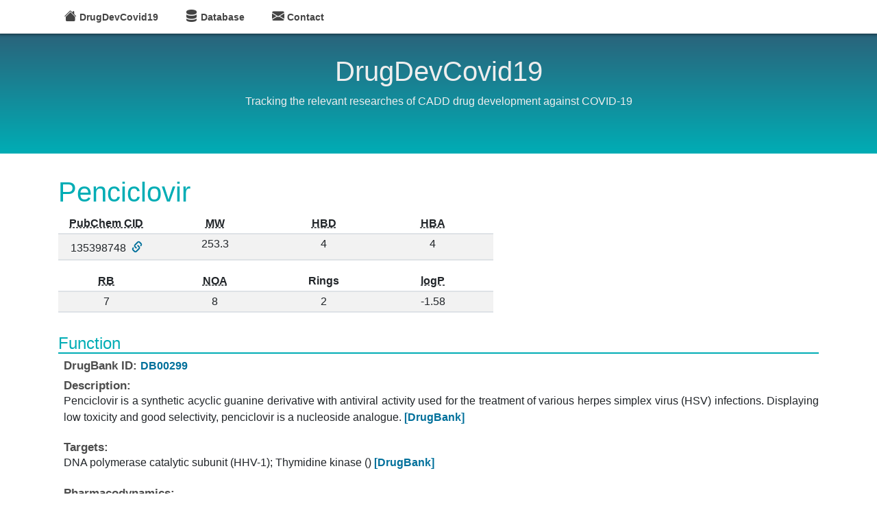

--- FILE ---
content_type: text/html; charset=UTF-8
request_url: http://cadd.labshare.cn/covid/php/database_candidate.php?id=135398748&rec=RdRp&site=Catalytic%20pocket
body_size: 8242
content:
<!DOCTYPE html>
<html lang="en">

<head>
  <meta charset="utf-8">
  <meta name="ngl-dock" content="width=device-width, initial-scale=1, shrink-to-fit=no">
  <meta name="description" content="">
  <meta name="author" content="">
  <title>DrugDevCovid19</title>
  <link href="../jquery-ui-1.12.1.custom/jquery-ui.min.css" rel="stylesheet">
  <!-- Bootstrap core CSS -->
  <link href="../css/bootstrap.min.css" rel="stylesheet">
  <!-- Custom styles for this template -->
  <link href="../css/justified-nav.css" rel="stylesheet">
  <link href="../css/covid.min.css" rel="stylesheet">
  <link href="../css/bootstrap-icons.css" rel="stylesheet">

  <script src="../js/popper.min.js"></script>
  <script src="../js/jquery-3.2.1.min.js"></script>
  <script src="../js/bootstrap.min.js"></script>
  <script src="../jquery-ui-1.12.1.custom/jquery-ui.min.js"></script>
  <script src="../js/prefix-free.js"></script>
  <!-- ngl js and css -->
  <script src="../js/ngl.js"></script>
  <style>
    .card {
      border: 1px solid rgba(0, 0, 0, .4);
    }

    .drug-info a {
      color: #212529;
      text-decoration-line: underline;
      text-decoration-style: dashed;
      text-decoration-color: currentcolor;
      text-decoration-thickness: auto;
    }

    .drug-info a:hover {
      color: #212529;
      text-decoration-line: underline;
      text-decoration-style: dashed;
      text-decoration-color: currentcolor;
      text-decoration-thickness: auto;
    }

    a {
      color: #00709b;
      font-weight: bold;
    }

    a:hover {
      color: #e46367;
    }
  </style>
</head>

<body>
  <div class="wrap">
    <nav class="fixed-top">
      <ul class="menu">
        <li style="margin-left:4em;"><a href="index.php"><span class="bi bi-house-fill"></span> DrugDevCovid19</a></li>
        <li><a href="../download/database.csv"><span class="bi bi-server"></span> Database</a>
        </li>
        <!-- <li><a href="#"><span class="iconic plus-alt"></span> About</a>

        </li>
        <li><a href="#"><span class="iconic box"></span> Products</a>

        </li>-->
        <li><a href="contact.php"><span class="bi bi-envelope-fill"></span> Contact</a>
        </li>
      </ul>
      <ul class="menu">
        <li style="margin-right:4em; float: right;" title="Back to Top"><a id="backtop" style="display:none;"><span class="bi bi-shift-fill"></span></a></li>
      </ul>
      <div class="clearfix"></div>
    </nav>
  </div>

  <div class="clearfix"></div>
  <div class="jumbotron" style="background: linear-gradient(to top, #00adb5, #364f6b);color:#eeeeee">
    <h1>DrugDevCovid19</h1>
    <p>Tracking the relevant researches of CADD drug development against COVID-19</p>
  </div>

  <div class="container">
    <div class="card border-0 mt-4">
      <h1 style="color:#00adb5;">Penciclovir</h1>
      <div class="row flex-xl-nowrap">
        <div class="col-12 col-md-7">
          <div id="info" class="text-center">
            <table class="table table-striped table-condensed table-hover table-numeric">
              <thead>
                <tr class="drug-info">
                  <th><a href="#" data-toggle="tooltip" title="" id="compound_id">ID</a></th>
                  <th><a href="#" data-toggle="tooltip" title="Molecular Weight">MW</a></th>
                  <th><a href="#" data-toggle="tooltip" title="Hydrogen Bond Donors">HBD</a></th>
                  <th><a href="#" data-toggle="tooltip" title="Hydrogen Bond Acceptors">HBA</a></th>
                </tr>
              </thead>
              <tbody>
                <tr>
                  <td>135398748 &nbsp;<a class="card-link glyphicon glyphicon-link" href="https://pubchem.ncbi.nlm.nih.gov/compound/135398748" target="_blank"></a></td><td>253.3</td><td>4</td><td>4</td>                </tr>
              </tbody>
            </table>
            <table class="table table-striped table-condensed table-hover table-numeric">
              <thead>
                <tr class="drug-info">
                  <th><a href="#" data-toggle="tooltip" title="Rotatable Bonds">RB</a></th>
                  <th><a href="#" data-toggle="tooltip" title="Nitrogen and Oxygen Atoms">NOA</a></th>
                  <th>Rings</th>
                  <th><a href="#" data-toggle="tooltip" title="Partition Coefficient using XLOGP3">logP</a></th>
                </tr>
              </thead>
              <tbody>
                <tr>
                  <td>7</td><td>8</td><td>2</td><td>-1.58</td>                </tr>
              </tbody>
            </table>
          </div>
        </div>
        <!-- <div class="col-12 col-md-5">
                     
                </div> -->
      </div>


      <h2 class="mt-3" style="color:#00adb5; border-bottom:2px solid #00adb5;">Function</h2>
      <div class="list-content" id="function-input">

        <h4 class="mb-0" style="display: inline">DrugBank ID: </h4><p style="display: inline;"><a href="https://go.drugbank.com/drugs/DB00299" target="_blank">DB00299
</a></p><br><h4 class="mb-0">Description: </h4><p style="text-align: justify;">Penciclovir is a synthetic acyclic guanine derivative with antiviral activity used for the treatment of various herpes simplex virus (HSV) infections. Displaying low toxicity and good selectivity, penciclovir is a nucleoside analogue.
 <a href="https://go.drugbank.com/drugs/DB00299" target="_blank">[DrugBank]</a></p><h4 class="mb-0">Targets: </h4><p style="text-align: justify;">DNA polymerase catalytic subunit (HHV-1); Thymidine kinase ()
 <a href="https://go.drugbank.com/drugs/DB00299" target="_blank">[DrugBank]</a></p><h4 class="mb-0">Pharmacodynamics: </h4><p style="text-align: justify;">Penciclovir is the active metabolite of the oral product famciclovir. The more favorable results observed with topical penciclovir versus topical acyclovir for the treatment of herpes labialis may be due to the longer intracellular half-life of penciclovir in HSV-infected cells. The activated drug inhibits the viral DNA polymerase. This impairs the ability of the virus to replicate within the cell.
 <a href="https://go.drugbank.com/drugs/DB00299" target="_blank">[DrugBank]</a></p>      </div>

      <h2 style="color:#00adb5; border-bottom:2px solid #00adb5;">Structures</h2>
      <div class="list-content" id="structure-input">
        <h4 class="mb-0">SMILES:</h4>
        <p>
          Nc1nc2c(ncn2CCC(CO)CO)c(=O)[nH]1        </p>
        <div class="row flex-xl-nowrap">
          <div class="col-12 col-md-6">
            <h4>
              2D structures:
              <span>
                &nbsp<a class="glyphicon glyphicon-cloud-download" href=../sdf_2d/135398748.sdf download="135398748-2d.sdf" id="download"></a>              </span>
            </h4>
            <div class="card" style="width:100%">
              <img src=../strcPNG_2d/135398748.png class="float-center" style="width:250px;height:250px;">            </div>
          </div>
          <div class="col-12 col-md-6">
            <h4>
              3D structures:
              <span>
                &nbsp<a class="glyphicon glyphicon-cloud-download" href=../sdf_3d/135398748.sdf download="135398748-3d.sdf" id="download"></a>              </span>
            </h4>
            <div id="ngl-ui" class="card" style="width:100%;">
              <div id="ngl-3d" style="width:99%; height:250px;"></div>            </div>
          </div>
        </div>
      </div>
    </div>
    <h2 style="color:#00adb5; border-bottom:2px solid #00adb5;">Docking in target protein</h2>
    <div class="list-content" id="dock-input">
      <div class="card">
        <div class="row flex-xl-nowrap">
          <div class="col-xl-3" id="dock-menu">
            <div class="mt-4" style="margin-left: 1em;">
              <div id="dock-info">
                <h4>Receptor:
                  <span style="font-weight: 400;">
                    RdRp                  </span>
                  <a href="../mols_classified_by_targets/RdRp/Catalytic_pocket/7bv2-A-rec.pdb">
                    <span class="glyphicon glyphicon-cloud-download" style="font-size: 12px; top: -6px;"></span>
                  </a>
                </h4>
                <h4>Docking Site:
                  <span style="font-weight: 400;">
                    Catalytic pocket                  </span>
                </h4>
                <h4>Ligand:
                  <span style="font-weight: 400;">
                    Penciclovir                  </span>
                  <a href="../mols_classified_by_targets/RdRp/Catalytic_pocket/vina_dock/135398748.out.mol2">
                    <span class="glyphicon glyphicon-cloud-download" style="font-size: 12px; top: -6px;"></span>
                  </a>

                </h4>
                <h4>Vina score:
                  <span style="font-weight: 400;">
                    -5.3                  </span>
                </h4>
              </div>

              <!-- ngl menu start -->
              <div>
                <div class="btn-group mt-2" id="btn-group">
                  <button type="button" class="btn btn-link btn-sm pr-0" id="btn_settings" style="margin: 0em 0em; padding-left: 0em;">
                    <span class="glyphicon glyphicon-cog"></span>
                  </button>
                  <button type="button" class="btn btn-link btn-sm pr-0" id="btn_savePic" style="margin: 0em 0.8em; margin-right: 0em">
                    <span class="glyphicon glyphicon-camera"></span>
                  </button>

                </div>
                <div class="clearfix"></div>
                <div class="btn-group-vertical mb-1" id="btn-group">
                  <button type="button" class="btn btn-outline-secondary btn-sm" onclick="center()">
                    Center
                  </button>
                  <button type="button" class="btn btn-outline-secondary btn-sm" onclick="fullscreen()">
                    Fullscreen
                  </button>
                  <div class="btn-group" role="group">
                    <!-- Style Ligand -->
                    <button id="representationLigand" type="button" class="btn btn-outline-secondary btn-sm dropdown-toggle" data-toggle="dropdown" aria-haspopup="true" aria-expanded="false">
                      Style Ligand
                    </button>
                    <div class="dropdown-menu p-0" aria-labelledby="representationLigand">
                      <button class="dropdown-item active btn-sm" type="button" onclick="repLigand(this)" value="ball+stick">Ball&Stick</button>
                      <button class="dropdown-item btn-sm" type="button" onclick="repLigand(this)" value="spacefill">Spacefill</button>
                      <button class="dropdown-item btn-sm" type="button" onclick="repLigand(this)" value="licorice">Licorice</button>
                      <button class="dropdown-item btn-sm" type="button" onclick="repLigand(this)" value="surface">Surface</button>
                    </div>
                  </div>
                  <div class="btn-group" role="group">
                    <!-- Style Receptor -->
                    <button id="representationReceptor" type="button" class="btn btn-outline-secondary btn-sm dropdown-toggle" data-toggle="dropdown" aria-haspopup="true" aria-expanded="false">
                      Style Receptor
                    </button>
                    <div class="dropdown-menu p-0" aria-labelledby="representationReceptor">
                      <button class="dropdown-item active btn-sm" type="button" onclick="repReceptor(this)" value="cartoon">Cartoon</button>
                      <button class="dropdown-item btn-sm" type="button" onclick="repReceptor(this)" value="backbone">Backbone</button>
                      <button class="dropdown-item btn-sm" type="button" onclick="repReceptor(this)" value="spacefill">Spacefill</button>
                      <button class="dropdown-item btn-sm" type="button" onclick="repReceptor(this)" value="licorice">Licorice</button>
                      <button class="dropdown-item btn-sm" type="button" onclick="repReceptor(this)" value="surface">Surface</button>

                      <div class="dropdown-divider m-0"></div>
                      <button class="dropdown-item btn-sm" type="button" style="color:#6c757d" onclick="hideReceptor(this)">Hide Receptor
                      </button>
                    </div>
                  </div>
                  <div class="btn-group" role="group">
                    <!-- Color Receptor -->
                    <button id="colorReceptor" type="button" class="btn btn-outline-secondary btn-sm dropdown-toggle" data-toggle="dropdown" aria-haspopup="true" aria-expanded="false">
                      Color Receptor
                    </button>
                    <div class="dropdown-menu p-0" aria-labelledby="colorReceptor">
                      <button class="dropdown-item active btn-sm" type="button" onclick="colorReceptor(this)" value="chainid">By Chain</button>
                      <button class="dropdown-item btn-sm" type="button" onclick="colorReceptor(this)" value="sstruc">By Secondary Structure</button>
                      <button class="dropdown-item btn-sm" type="button" onclick="colorReceptor(this)" value="hydrophobicity">By Hydrophobicity</button>
                      <button class="dropdown-item btn-sm" type="button" onclick="colorReceptor(this)" value="element">By Element</button>
                      <button class="dropdown-item btn-sm" type="button" onclick="colorReceptor(this)" value="bfactor">By B-Factor</button>
                      <button class="dropdown-item btn-sm" type="button" onclick="colorReceptor(this)" value="uniform">Uniform</button>
                    </div>
                  </div>
                </div>


              </div><!-- ngl menu end -->

              <!-- setting start -->
              <div class="ui-dialog" id="settings" title="Settings" style="display: none;">
                <div class="ui-dialog-content">
                  <div class="form-row">
                    <div class="col">
                      <label for="opacity">opacity</label>
                    </div>
                    <div class="col">
                      <input type="range" class="form-control-range" id="opacity" min="0.00" max="1.00" step="0.0100">
                    </div>
                  </div>
                  <div class="form-row">
                    <div class="col">
                      <label for="clipNear">clipNear</label>
                    </div>
                    <div class="col">
                      <input type="range" class="form-control-range" id="clipNear" min="0.00" max="100" step="1.00">
                    </div>
                  </div>
                  <div class="form-row">
                    <div class="col">
                      <label for="surf_bg">background</label>
                    </div>
                    <div class="col">
                      <input type="checkbox" id="surf_bg">
                    </div>
                  </div>
                  <div class="form-row">
                    <div class="col">
                      <label for="dark_stage_bg">dark stage</label>
                    </div>
                    <div class="col">
                      <input type="checkbox" id="dark_stage_bg">
                    </div>
                  </div>
                </div>
              </div><!-- setting end -->
              <!-- savePic start -->
              <div class="ui-dialog" id="savePic" title="Save Picture" style="display: none;">
                <div class="ui-dialog-content">
                  <div class="form-row">
                    <div class="col">
                      <label for="scale">scale</label>
                    </div>
                    <div class="col">
                      <input type="range" class="form-control-range" id="scale" min="1" max="10" step="1">
                    </div>
                  </div>
                  <div class="form-row">
                    <div class="col">
                      <label for="antialias">antialias</label>
                    </div>
                    <div class="col">
                      <input type="checkbox" id="antialias" checked="checked">
                    </div>
                  </div>
                  <div class="form-row">
                    <div class="col">
                      <label for="trim">trim</label>
                    </div>
                    <div class="col">
                      <input type="checkbox" id="trim" checked="checked">
                    </div>
                  </div>
                  <div class="form-row">
                    <div class="col">
                      <label for="transparent">transparent</label>
                    </div>
                    <div class="col">
                      <input type="checkbox" id="transparent" checked="checked">
                    </div>
                  </div>
                  <div class="form-row">
                    <div class="col">
                      <label for="transparent">picName</label>
                    </div>
                    <div class="col">
                      <div class="form-row">
                        <div class="col-10 pr-0">
                          <input type="text" class="form-control p-0" id="picName" value="screenshot">
                        </div>
                        <div class="col-2 pl-0">
                          .png
                        </div>
                      </div>
                    </div>
                  </div>
                  <button class="ui-button ui-corner-all pl-2 pr-2 pt-1 pb-1" id="export">export</button>
                  <div class="progress" id="progress_savePic" style="display: none;">
                    <div class="progress-bar progress-bar-striped progress-bar-animated" role="progressbar" aria-valuenow="100" aria-valuemin="0" aria-valuemax="100" style="width: 100%">load...</div>
                  </div>
                </div>
              </div> <!-- savePic end -->
            </div>
          </div>
          <div class="col-xl-9" id="dock-view">
            <div id="ngl-ui">
              <div class="card">
                <div id='ngl-dock'></div>
              </div>
            </div>
          </div>
        </div>
      </div>

    </div>

    <div id="homologus_div" style="display:none;">
      <h2 style="color:#00adb5; border-bottom:2px solid #00adb5;">Off-target analysis based on homologus proteins (Homo sapiens)</h2>
      <div class="list-content" id="homologus_dock">
        <div class="row">
          <div class="col-xl-4">
            <table class="table text-center table-bordered" id="lig_table">
              <thead>
                <th style="vertical-align: middle;">Homologus<br>protein</th>
                <th style="vertical-align: middle;" onclick="homoSort(true);" id="vinascore">Vina<br>score</th>
                <th style="vertical-align: middle;" onclick="homoSort(false);" id="identity">Identity</th>
                <th style="vertical-align: middle;">Uniprot<br>ID</th>
                <th style="vertical-align: middle;">Download</th>
              </thead>
              <tbody>
                              </tbody>
            </table>
          </div>
          <div class="col-xl-8" id="homologus_dock_view">
            <div id="homologus-ngl-ui">
              <div class="card">
                <div id='homologus_ngl'></div>
              </div>
            </div>
          </div>
        </div>
      </div>
    </div>
    <h2 style="color:#00adb5; border-bottom:2px solid #00adb5;">Off-target analysis based on ligand similarity (Homo sapiens)</h2>
    <div class="list-content" id="SwissTargetPrediction">
      <h4 class="mb-0">Step 1 - Target prediction for Penciclovir: <a href="http://www.swisstargetprediction.ch/" target="_blank">SwissTargetPrediction</a></h4>
      <p class="text-muted font-italic">Tips: Click on the link to jump to the 'SwissTargetPrediction' webserver. Select the species of 'Homo sapiens', and then paste the SMILES of Penciclovir in the SMILES input box.</p>
      <h4 class="mb-0">Step 2 - Blind docking for Penciclovir: <a href="http://clab.labshare.cn/cb-dock/php/blinddock.php" target="_blank">CB-Dock</a></h4>
      <p class="text-muted font-italic">Tips: Click on the link to jump to the 'CB-Dock' webserver. Upload the structure file of target predicted by 'SwissTargetPrediction' and the 2D/3D structure file of Penciclovir to perform blind docking.</p>
    </div>

  </div>
  <footer class="footer">
    <p class="text-center">&copy; YANG CAO LAB</p>
  </footer>
  </div>

  <script>
    $(window).scroll(function() {
      if ($(window).scrollTop() >= 100) {
        $("#backtop").fadeIn();
      } else {
        $("#backtop").fadeOut();
      }
    });

    $("#backtop").click(function(event) {
      $('html,body').animate({
        scrollTop: 0
      }, 500);
      return false;
    });

    var compound_id = '135398748';
    if (compound_id.substr(0, 4) == 'ZINC') {
      $('#compound_id').attr('title', 'The ID from ZINC database');
      $('#compound_id').html('ZINC ID');
    } else if (compound_id.substr(0, 3) == 'DDC') {
      $('#compound_id').attr('title', 'Drugdevcovid19 custom compound ID');
      $('#compound_id').html('DDC ID');
    } else {
      $('#compound_id').attr('title', 'The ID from PubChem database');
      $('#compound_id').html('PubChem CID');
    }

    var stage1 = new NGL.Stage("ngl-3d", {
      backgroundColor: "white"
    });
    var mol = '../sdf_3d/135398748.sdf';


    stage1.loadFile(mol).then(function(component) {
      component.addRepresentation('ball+stick', {
        visible: true,
        name: 'mol',
      })
    })
  </script>

  <script>
    var receptorFileName = '7bv2-A-rec.pdb';

    function fullscreen() {
      stage.toggleFullscreen(document.getElementById('ngl-dock'));
    }

    function center() {
      stage.autoView(1000);
    }

    function hideComponent(name) {
      var hideStruct = stage.getComponentsByName(name);
      hideStruct.list[0].setVisibility(false);
    }

    function showComponent(name) {
      var showStruct = stage.getComponentsByName(name);
      //console.log(showStruct.list[0]);
      showStruct.list[0].setVisibility(true);
    }


    function hideReceptor(e) {
      $($(e).siblings()).removeClass("active");
      $(e).addClass("active");
      //hideComponent(receptorFileName);
      stage.getRepresentationsByName('polymer').setVisibility(false);
    }

    function repReceptor(e) {
      showComponent(receptorFileName);
      $($(e).siblings()).removeClass("active");
      $(e).addClass("active");

      stage.getRepresentationsByName('polymer').dispose();
      //obj = stage.getComponentsByName(receptorFileName)
      stage.eachComponent(function(o) {
        if (o.name == receptorFileName) {
          recRep = o.addRepresentation(e.value, {
            name: 'polymer'
          });
          if (e.value == 'surface') {
            recRep.setParameters({
              surfaceType: 'av',
              colorScheme: 'element',
              opacity: $("#opacity").val(),
              opaqueBack: false,
              clipNear: $("#clipNear").val(),
              background: document.getElementById("surf_bg").checked,
            });
          } else {
            document.getElementById("opacity").value = 1.00;
            document.getElementById("clipNear").value = 0.00;
            document.getElementById("surf_bg").checked = '';
          }
        }
      })

      $("#colorReceptor ~ div").children().removeClass("active");
      if (e.value == "cartoon" || e.value == "backbone") {
        $("#colorReceptor ~ div [value='chainid']").addClass("active");
        stage.getRepresentationsByName('polymer').setColor("chainid");
      } else if (e.value == "spacefill" || e.value == "licorice") {
        $("#colorReceptor ~ div [value='element']").addClass("active");
      } else if (e.value == "surface") {
        $("#colorReceptor ~ div [value='uniform']").addClass("active");
      }
    }

    function repLigand(e) {
      $($(e).siblings()).removeClass("active");
      $(e).addClass("active");
      stage.getRepresentationsByName('ligand').dispose();
      var patt = /contact_/;
      stage.eachComponent(function(o) {
        if (o.name != receptorFileName && !patt.test(o.name)) {
          o.addRepresentation(e.value, {
            name: 'ligand',
            sele: '/0'
          })
        }
      })
    }

    function colorReceptor(e) {
      //高亮点击项，其他项变灰
      $($(e).siblings()).removeClass("active"); ////返回带有类名 "e" 的每个 <li> 元素的所有同级元素：
      $(e).addClass("active");
      stage.getRepresentationsByName('polymer').setColor(e.value);
    }

    // Load PDB and Ligand
    //stage.loadFile( "../example/Nutlin-3a:MDM2:20180302165246/receptor.pdb", { defaultRepresentation: true } );

    var rec_data = '../mols_classified_by_targets/RdRp/Catalytic_pocket/7bv2-A-rec.pdb';
    var lig_data = '../mols_classified_by_targets/RdRp/Catalytic_pocket/vina_dock/135398748.out.mol2';
    //console.log(lig_data);
    //console.log(rec_data);

    //load pdb and mol2 files and display in viewer
    function loadStructures() {
      stage.removeAllComponents();
      Promise.all([
        stage.loadFile(rec_data),
        stage.loadFile(lig_data)
      ]).then(function(ol) {
        var cs = NGL.concatStructures(
          "contact_" + ol[1].name,
          //ol[0].structure.getView(new NGL.Selection(sele_atms_expand.toSeleString())),
          ol[0].structure.getView(new NGL.Selection("not ligand")),
          ol[1].structure.getView(new NGL.Selection("/0"))
        )
        ol[1].addRepresentation('ball+stick', {
          name: 'ligand',
          visible: true,
          multipleBond: "offset",
          //colorValue: "#18ffff",
          sele: '/0' //select first ligand
        })

        var comp = stage.addComponentFromObject(cs);
        //console.log(comp);

        var radius = 5;
        var sele_lig = cs.getView(new NGL.Selection("/1"));
        //console.log(sele_lig);
        var sele_atms = cs.getAtomSetWithinSelection(new NGL.Selection("/1"), radius);
        //console.log(sele_atms.toSeleString());
        var sele_atms_expand = cs.getAtomSetWithinGroup(sele_atms);
        //console.log(sele_atms_expand.toSeleString());
        //显示附近残基机配体之间的相互作用
        //comp.addRepresentation("cartoon")
        comp.addRepresentation("contact", {
          masterModelIndex: 0,
          weakHydrogenBond: true,
          //piStacking: true, // default
          //backboneHydrogenBond: true,
          hydrophobic: true,
          maxHbondDonPlaneAngle: 30,
          maxHbondDist: 3.5,
          maxHydrophobicDist: 4.0,
          radiusScale: 2.0,
          //sele: sele_atms_expand.toSeleString() + "or /1"
          sele: sele_atms_expand.toSeleString()
        })

        //只显示配体参与的相互作用,速度较慢
        // var sele_atms_label = sele_atms_expand.toSeleString()
        // sele_atms_label = sele_atms_label.replace(/\@/,'')
        // var sele_atms_label_split = sele_atms_label.split(',')
        // for(var i=0; i<sele_atms_label_split.length; i++){           
        //   comp.addRepresentation("contact", {
        //     masterModelIndex: 0,
        //     weakHydrogenBond: true,
        //     //piStacking: true, // default
        //     //backboneHydrogenBond: true,
        //     hydrophobic: true,
        //     maxHbondDonPlaneAngle: 30,
        //     maxHbondDist: 3.5,
        //     maxHydrophobicDist: 4.0,
        //     radiusScale: 2.0,
        //     //sele: sele_atms_expand.toSeleString()
        //     sele: "@"+sele_atms_label_split[i] + " or /1"
        //   })
        // }

        // comp.addRepresentation("licorice", {
        //   sele: "ligand",
        //   multipleBond: "offset"
        // })
        comp.addRepresentation("line", {
          colorValue: '#d3d3d3',
          sele: sele_atms_expand.toSeleString()
        })
        comp.addRepresentation("label", {
          labelType: 'residue',
          labelGrouping: 'residue',
          fontWeight: 'bold',
          radiusScale: 1.5,
          colorValue: 'black',
          colorScheme: 'element',
          sele: "(" + sele_atms_expand.toSeleString() + ")" + " and (not /1)"
        })
        comp.autoView("/1")
        //stage.setFocus(95)
      })


      stage.loadFile(rec_data).then(function(component) {
        //component.autoView();
        component.addRepresentation('surface', {
          name: 'polymer',
          visible: true,
          sele: 'polymer',
          surfaceType: 'av',
          colorScheme: 'element',
          opacity: 0.6,
          opaqueBack: false,
          clipNear: 0.00,
        })
      })
    }

    var have_homo = '0';
    var homo_score = new Array();
    var homo_temp = new Array();
    var rec_name = 'RdRp';
    var lig_name = '135398748';

        //console.log(homo_score);

    //console.log(have_homo);
    if (have_homo == 1) {
      document.getElementById('homologus_div').style.display = "";
      $("#homologus_ngl").height($("#lig_table").height());
      if ($("#homologus_ngl").height() < 400) {
        $("#homologus_ngl").height(400);
      }
      stage_homo = new NGL.Stage("homologus_ngl", {
        backgroundColor: "white"
      });
      homoSort(true);
      loadHomoStructures(homo_score[0][2], homo_score[0][6]);
    }

    function loadHomoStructures(protein, protein_id) {
      stage_homo.removeAllComponents();
      console.log(protein, protein_id);
      var rec_file = "../homologus_proteins/" + rec_name + "/off_target_docking/" + protein + "/" + protein_id + ".pdb";
      var lig_file = "../homologus_proteins/" + rec_name + "/off_target_docking/" + protein + "/vina_dock/" + lig_name + ".out.mol2";
      Promise.all([
        stage_homo.loadFile(rec_file),
        stage_homo.loadFile(lig_file)
      ]).then(function(ol) {
        var cs = NGL.concatStructures(
          "homo_contact_" + ol[1].name,
          //ol[0].structure.getView(new NGL.Selection(sele_atms_expand.toSeleString())),
          ol[0].structure.getView(new NGL.Selection("not ligand")),
          ol[1].structure.getView(new NGL.Selection("/0"))
        )
        ol[1].addRepresentation('ball+stick', {
          name: 'ligand',
          visible: true,
          multipleBond: "offset",
          //colorValue: "#18ffff",
          sele: '/0' //select first ligand
        })

        var comp = stage_homo.addComponentFromObject(cs);
        //console.log(comp);

        var radius = 5;
        var sele_lig = cs.getView(new NGL.Selection("/1"));
        //console.log(sele_lig);
        var sele_atms = cs.getAtomSetWithinSelection(new NGL.Selection("/1"), radius);
        //console.log(sele_atms.toSeleString());
        var sele_atms_expand = cs.getAtomSetWithinGroup(sele_atms);
        //console.log(sele_atms_expand.toSeleString());
        //显示附近残基机配体之间的相互作用
        //comp.addRepresentation("cartoon")
        comp.addRepresentation("contact", {
          masterModelIndex: 0,
          weakHydrogenBond: true,
          //piStacking: true, // default
          //backboneHydrogenBond: true,
          hydrophobic: true,
          maxHbondDonPlaneAngle: 30,
          maxHbondDist: 3.5,
          maxHydrophobicDist: 4.0,
          radiusScale: 2.0,
          //sele: sele_atms_expand.toSeleString() + "or /1"
          sele: sele_atms_expand.toSeleString()
        })

        // comp.addRepresentation("licorice", {
        //   sele: "ligand",
        //   multipleBond: "offset"
        // })
        comp.addRepresentation("line", {
          colorValue: '#d3d3d3',
          sele: sele_atms_expand.toSeleString()
        })
        comp.addRepresentation("label", {
          labelType: 'residue',
          labelGrouping: 'residue',
          fontWeight: 'bold',
          radiusScale: 1.5,
          colorValue: 'black',
          colorScheme: 'element',
          sele: "(" + sele_atms_expand.toSeleString() + ")" + " and (not /1)"
        })
        comp.autoView("/1")
        //stage.setFocus(95)
      })


      stage_homo.loadFile(rec_file).then(function(component) {
        //component.autoView();
        component.addRepresentation('surface', {
          name: 'polymer',
          visible: true,
          sele: 'polymer',
          surfaceType: 'av',
          colorScheme: 'element',
          opacity: 0.6,
          opaqueBack: false,
          clipNear: 0.00,
        })
      })
    }

    function makeTd(value) {
      return '<td class="info">' + value + '</td>';
    }

    function homoSort(score) {
      var checked = [];
      $("#lig_table th:lt(3):not(:first-child)").css('color', 'rgb(0, 123, 255)');
      var sortby;
      if (score) {
        sortby = "vinascore";
      } else {
        sortby = "identity";
      }
      $("#" + sortby).css('color', 'red');

      $.each($('tr.table-success'), function(i, o) {
        checked.push(o.id)
      });
      $(".rm-on-update").remove();

      homo_score.sort(function(x, y) {
        return (score) ? x[1] - y[1] : (y[5].replace("%", "")) / 100 - (x[5].replace("%", "")) / 100;
      });

      for (var i = 0; i < homo_score.length; i++) {
        var rec_file = "../homologus_proteins/" + rec_name + "/off_target_docking/" + homo_score[i][2] + "/" + homo_score[i][6] + ".pdb";
        var lig_file = "../homologus_proteins/" + rec_name + "/off_target_docking/" + homo_score[i][2] + "/vina_dock/" + lig_name + ".out.mol2";
        var tab = '<tr class="rm-on-update info" name="' + homo_score[i][6] + '" id="' +
          homo_score[i][2] + '" onclick="update(this)">';
        tab += makeTd(homo_score[i][2]);
        tab += makeTd(homo_score[i][1]);
        tab += makeTd(homo_score[i][5]);
        tab += makeTd(homo_score[i][3]);
        tab += '<td><a href="' + lig_file + '" download="' + lig_name + '_' + homo_score[i][2] + '.out.mol2">Ligand</a><br><a href="' + rec_file + '">Receptor</a></td>';
        tab += '</tr>';
        $(tab).appendTo('#lig_table');
      }

      $('#lig_table a').each(function() {
        $(this).click(function(event) {
          event.stopPropagation();
        });
      });

      $.each(checked, function(i, o) {
        $('[id="' + o + '"]').addClass("table-success");
      });
      if (checked.length == 0 || !$("tr.rm-on-update").hasClass("table-success")) {
        $("tr.rm-on-update").first().addClass("table-success");
      }
    }

    function update(e) {
      if ($(e).hasClass("table-success")) {
        return 1;
      }
      protein = e.id;
      protein_id = $(e).attr("name");
      //console.log(protein,protein_id);
      loadHomoStructures(protein, protein_id);
      checked = [];
      $.each($('tr.table-success'), function(i, o) {
        checked.push(o.id)
      });
      $.each(checked, function(i, o) {
        $('[id="' + o + '"]').removeClass("table-success");
      });
      $(e).addClass("table-success");
    }

    //initialize listeners and view
    window.addEventListener('load', function() {
      stage1.trackballControls.zoom(30); //将3d结构ngl-3d放大
      document.getElementById("opacity").defaultValue = 0.60;
      document.getElementById("clipNear").defaultValue = 0.00;
      document.getElementById("scale").defaultValue = 5;
      //$("#ngl-dock").height($(window).height() * 0.6);
      $("#ngl-dock").height($("#dock-view").height() * 1);
      stage = new NGL.Stage("ngl-dock", {
        backgroundColor: "white"
      });
      loadStructures();
      $(function() {
        $("#settings").dialog({
          autoOpen: false,
          resizable: false,
          show: {
            effect: "fade",
            duration: 500
          },
          hide: {
            effect: "clip",
            duration: 500
          }
        });

        $("#btn_settings").click(function() {
          $("#settings").dialog("open");
        });
      });

      $(function() {
        $("#savePic").dialog({
          autoOpen: false,
          resizable: false,
          show: {
            effect: "fade",
            duration: 500
          },
          hide: {
            effect: "clip",
            duration: 500
          }
        });

        $("#btn_savePic").click(function() {
          $("#savePic").dialog("open");
        });
      });

      $("#opacity").on('input propertychange', function() {
        stage.getRepresentationsByName('polymer').setParameters({
          opacity: $("#opacity").val()
        });
      });
      $("#clipNear").on('input propertychange', function() {
        stage.getRepresentationsByName('polymer').setParameters({
          clipNear: $("#clipNear").val()
        });
      });
      $("#surf_bg").on('click', function() {
        var surf_bg_check = document.getElementById('surf_bg').checked;
        stage.getRepresentationsByName('polymer').setParameters({
          background: surf_bg_check
        });
      });
      $("#dark_stage_bg").on('click', function() {
        var dark_stage_bg = document.getElementById('dark_stage_bg').checked;
        if (dark_stage_bg) {
          stage.setParameters({
            backgroundColor: "black"
          });
        } else {
          stage.setParameters({
            backgroundColor: "white"
          });
        }
      });

      $("#export").on('click', function() {
        var progress = $("#progress_savePic");
        $("#export").css('display', 'none');
        progress.css('display', '');

        var antialias_check = document.getElementById('antialias').checked;
        var trim_check = document.getElementById('trim').checked;
        var transparent_check = document.getElementById('transparent').checked;
        var picName = $("#picName").val() + '.png';
        stage.makeImage({
          factor: parseInt($("#scale").val()),
          antialias: antialias_check,
          trim: trim_check,
          transparent: transparent_check,
        }).then(function(blob) {
          $("#export").css('display', '');
          progress.css('display', 'none');
          NGL.download(blob, picName)
        });
      });
    });

    //window resize
    function getFullscreenElement() {
      return document.fullscreenElement || document.mozFullScreenElement ||
        document.webkitFullscreenElement || document.msFullscreenElement
    }
    window.addEventListener('resize', function() {
      if (getFullscreenElement()) {
        $("#ngl-dock").height($(window).height() - 80);
      } else {
        //$("#ngl-dock").height($(window).height() * 0.6);
        $("#ngl-dock").height($("#dock-view").height() * 1);

      }
      stage.handleResize();
    })
  </script>
</body>

</html>

--- FILE ---
content_type: text/css
request_url: http://cadd.labshare.cn/covid/css/justified-nav.css
body_size: 1400
content:
body {
  padding-top: 20px;
}

.footer {
  padding-top: 40px;
  padding-bottom: 40px;
  margin-top: 40px;
  border-top: 1px solid #eee;
}

.navbar {
  background-image: linear-gradient(to bottom, #f7f7f7 0%, #eee 100%);
  border: 1px solid #e5e5e5;
}

@media (min-width: 768px) {
  .navbar-nav {
    display: -ms-flexbox;
    display: -webkit-box;
    display: flex;
  }

  .navbar-nav .nav-item {
    -ms-flex: 1 0 auto;
    -webkit-box-flex: 1;
    flex: 1 0 auto;
  }
}

/* align pages left and login right*/
.navbar-collapse{
  justify-content:space-between;
}

.text-a{
  pointer-events: none;
  color: #005580;
  font-style: italic;
}

/* Responsive: Portrait tablets and up */
@media screen and (min-width: 768px) {
  /* Remove the padding we set earlier */
  .masthead,
  .marketing,
  .footer {
    padding-right: 0;
    padding-left: 0;
  }
}

.form-signin {
  max-width: 250px!important;
  padding: 15px;
  margin: 0 auto;
  margin-top: 40px;
}
.form-signin .form-signin-heading,
.form-signin .checkbox {
  margin-bottom: 10px;
}
.form-signin .checkbox {
  font-weight: 400;
}
.form-signin .form-control {
  position: relative;
  box-sizing: border-box;
  height: auto;
  padding: 10px;
  font-size: 16px;
}
.form-signin .form-control:focus {
  z-index: 2;
}
.form-signin input[type="email"] {
  margin-bottom: -1px;
  border-bottom-right-radius: 0;
  border-bottom-left-radius: 0;
}
.form-signin input[type="password"] {
  margin-bottom: 10px;
  border-top-left-radius: 0;
  border-top-right-radius: 0;
}

.card-link:active,.card-link:focus {
  outline: none !important;
  box-shadow: none;
}
.custom-select:focus,.custom-select:active {
  outline: none !important;
  box-shadow: none;
  border-color:rgb(206, 212, 218);
}
.custom-select-red-rb:focus,.custom-select-red-rb:active {
  border-right-color:rgb(220, 53, 69);
}
.form-control:focus,.form-control:active {
  outline: none !important;
  box-shadow: none;
  border-color:rgb(206, 212, 218);
}

.card a.custom-link:focus{
  color: rgba(0,0,0,.7);
  text-decoration: none;
}
.card a.custom-link{
  color:rgba(0,0,0,.5);
  display: block;
  cursor: pointer;
}

.click-able{
  cursor: pointer;
}

/* selction by ID*/
#ligand_file-label, #ligand_file-label{
  overflow: hidden;
}
#more-param-btn{
  width:150px;
}
#ngl-ui{
  background-color: white;
}

.container{
  //max-width:80%!important;
  min-width:376px!important;
  //width:80%!important;
}
@media (min-width: 1200px) {
  #lig_table th, #lig_table td{
    padding:6px;
    font-size:small;
  }
}
@media (max-width: 1200px) {
  #lig_table th, #lig_table td{
    padding:8px;
  }
}

.tooltip {
    text-align: left;
}

.radio-label{
    line-height: 20px;
    display: inline-block;
    margin-left: 5px;
    margin-right:15px;
}
.radio_type{
    width: 20px;
    height: 20px;
    appearance: none;
    position: relative;
}
.radio_type:before{
    content: '';
    width: 18px;
    height: 18px;
    border: 1px solid #7d7d7d;
    display: inline-block;
    border-radius: 50%;
    vertical-align: middle;
}
.radio_type:checked:before{
    content: '';
    width: 18px;
    height: 18px;
    border: 1px solid #007bff;
    background:#007bff;
    display: inline-block;
    border-radius: 50%;
    vertical-align: middle;
}
.radio_type:checked:after{
    content: '';
    width: 10px;
    height:5px;
    border: 2px solid white;
    border-top: transparent;
    border-right: transparent;
    text-align: center;
    display: block;
    position: absolute;
    top: 8px;
    left:5px;
    vertical-align: middle;
    transform: rotate(-45deg);
}
.radio_type:checked+label{
    color: #007bff;
}

.menu-label {
  display: inline;
  padding: .2em .6em .3em;
  font-size: 75%;
  font-weight: 700;
  line-height: 1;
  color: #fff;
  text-align: center;
  white-space: nowrap;
  vertical-align: baseline;
  background-color: #777;
}

.list-group-horizontal .list-group-item {
  display: inline-block;
}
.list-group-horizontal .list-group-item {
  margin-bottom: 0;
  margin-left:-4px;
  margin-right: 0;
}
.list-group-horizontal .list-group-item:first-child {
  border-top-right-radius:0;
  border-bottom-left-radius:4px;
  border-right: 0;
}
.list-group-horizontal .list-group-item:last-child {
  border-top-right-radius:4px;
  border-bottom-left-radius:0;
}

.list-group a:hover {
  text-decoration:none;
}
